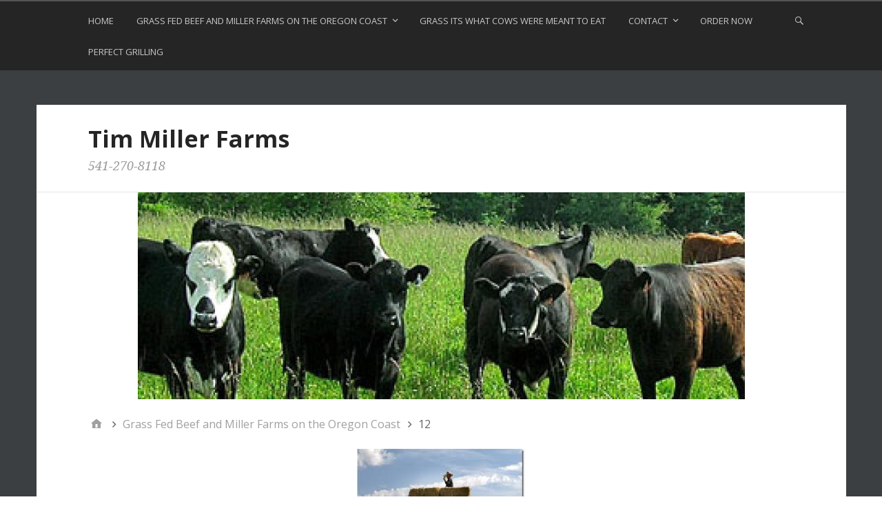

--- FILE ---
content_type: text/html; charset=UTF-8
request_url: https://timmillerfarms.com/our-farm/attachment/12/
body_size: 6077
content:
<!DOCTYPE html>
<html lang="en-US">

<head>
<meta charset="UTF-8" />
<meta name='robots' content='index, follow, max-image-preview:large, max-snippet:-1, max-video-preview:-1' />
<meta name="viewport" content="width=device-width, initial-scale=1" />
<meta name="generator" content="Stargazer 4.0.0" />

	<!-- This site is optimized with the Yoast SEO plugin v22.5 - https://yoast.com/wordpress/plugins/seo/ -->
	<title>12 - Tim Miller Farms</title>
	<link rel="canonical" href="https://timmillerfarms.com/our-farm/attachment/12/" />
	<meta property="og:locale" content="en_US" />
	<meta property="og:type" content="article" />
	<meta property="og:title" content="12 - Tim Miller Farms" />
	<meta property="og:url" content="https://timmillerfarms.com/our-farm/attachment/12/" />
	<meta property="og:site_name" content="Tim Miller Farms" />
	<meta property="article:publisher" content="https://www.facebook.com/carbagebag" />
	<meta property="article:modified_time" content="2015-08-05T00:19:37+00:00" />
	<meta property="og:image" content="https://timmillerfarms.com/our-farm/attachment/12" />
	<meta property="og:image:width" content="244" />
	<meta property="og:image:height" content="207" />
	<meta property="og:image:type" content="image/jpeg" />
	<script type="application/ld+json" class="yoast-schema-graph">{"@context":"https://schema.org","@graph":[{"@type":"WebPage","@id":"https://timmillerfarms.com/our-farm/attachment/12/","url":"https://timmillerfarms.com/our-farm/attachment/12/","name":"12 - Tim Miller Farms","isPartOf":{"@id":"https://timmillerfarms.com/#website"},"primaryImageOfPage":{"@id":"https://timmillerfarms.com/our-farm/attachment/12/#primaryimage"},"image":{"@id":"https://timmillerfarms.com/our-farm/attachment/12/#primaryimage"},"thumbnailUrl":"https://timmillerfarms.com/wp-content/uploads/2015/07/12.jpg","datePublished":"2015-07-29T22:47:46+00:00","dateModified":"2015-08-05T00:19:37+00:00","breadcrumb":{"@id":"https://timmillerfarms.com/our-farm/attachment/12/#breadcrumb"},"inLanguage":"en-US","potentialAction":[{"@type":"ReadAction","target":["https://timmillerfarms.com/our-farm/attachment/12/"]}]},{"@type":"ImageObject","inLanguage":"en-US","@id":"https://timmillerfarms.com/our-farm/attachment/12/#primaryimage","url":"https://timmillerfarms.com/wp-content/uploads/2015/07/12.jpg","contentUrl":"https://timmillerfarms.com/wp-content/uploads/2015/07/12.jpg","width":244,"height":207},{"@type":"BreadcrumbList","@id":"https://timmillerfarms.com/our-farm/attachment/12/#breadcrumb","itemListElement":[{"@type":"ListItem","position":1,"name":"Home","item":"https://timmillerfarms.com/"},{"@type":"ListItem","position":2,"name":"Grass Fed Beef and Miller Farms on the Oregon Coast","item":"https://timmillerfarms.com/our-farm/"},{"@type":"ListItem","position":3,"name":"12"}]},{"@type":"WebSite","@id":"https://timmillerfarms.com/#website","url":"https://timmillerfarms.com/","name":"Tim Miller Farms","description":"541-270-8118","potentialAction":[{"@type":"SearchAction","target":{"@type":"EntryPoint","urlTemplate":"https://timmillerfarms.com/?s={search_term_string}"},"query-input":"required name=search_term_string"}],"inLanguage":"en-US"}]}</script>
	<!-- / Yoast SEO plugin. -->


<link rel='dns-prefetch' href='//fonts.googleapis.com' />
<link rel='stylesheet' id='wp-block-library-css' href='https://timmillerfarms.com/wp-includes/css/dist/block-library/style.min.css?ver=6.5.7' type='text/css' media='all' />
<style id='classic-theme-styles-inline-css' type='text/css'>
/*! This file is auto-generated */
.wp-block-button__link{color:#fff;background-color:#32373c;border-radius:9999px;box-shadow:none;text-decoration:none;padding:calc(.667em + 2px) calc(1.333em + 2px);font-size:1.125em}.wp-block-file__button{background:#32373c;color:#fff;text-decoration:none}
</style>
<style id='global-styles-inline-css' type='text/css'>
body{--wp--preset--color--black: #000000;--wp--preset--color--cyan-bluish-gray: #abb8c3;--wp--preset--color--white: #ffffff;--wp--preset--color--pale-pink: #f78da7;--wp--preset--color--vivid-red: #cf2e2e;--wp--preset--color--luminous-vivid-orange: #ff6900;--wp--preset--color--luminous-vivid-amber: #fcb900;--wp--preset--color--light-green-cyan: #7bdcb5;--wp--preset--color--vivid-green-cyan: #00d084;--wp--preset--color--pale-cyan-blue: #8ed1fc;--wp--preset--color--vivid-cyan-blue: #0693e3;--wp--preset--color--vivid-purple: #9b51e0;--wp--preset--gradient--vivid-cyan-blue-to-vivid-purple: linear-gradient(135deg,rgba(6,147,227,1) 0%,rgb(155,81,224) 100%);--wp--preset--gradient--light-green-cyan-to-vivid-green-cyan: linear-gradient(135deg,rgb(122,220,180) 0%,rgb(0,208,130) 100%);--wp--preset--gradient--luminous-vivid-amber-to-luminous-vivid-orange: linear-gradient(135deg,rgba(252,185,0,1) 0%,rgba(255,105,0,1) 100%);--wp--preset--gradient--luminous-vivid-orange-to-vivid-red: linear-gradient(135deg,rgba(255,105,0,1) 0%,rgb(207,46,46) 100%);--wp--preset--gradient--very-light-gray-to-cyan-bluish-gray: linear-gradient(135deg,rgb(238,238,238) 0%,rgb(169,184,195) 100%);--wp--preset--gradient--cool-to-warm-spectrum: linear-gradient(135deg,rgb(74,234,220) 0%,rgb(151,120,209) 20%,rgb(207,42,186) 40%,rgb(238,44,130) 60%,rgb(251,105,98) 80%,rgb(254,248,76) 100%);--wp--preset--gradient--blush-light-purple: linear-gradient(135deg,rgb(255,206,236) 0%,rgb(152,150,240) 100%);--wp--preset--gradient--blush-bordeaux: linear-gradient(135deg,rgb(254,205,165) 0%,rgb(254,45,45) 50%,rgb(107,0,62) 100%);--wp--preset--gradient--luminous-dusk: linear-gradient(135deg,rgb(255,203,112) 0%,rgb(199,81,192) 50%,rgb(65,88,208) 100%);--wp--preset--gradient--pale-ocean: linear-gradient(135deg,rgb(255,245,203) 0%,rgb(182,227,212) 50%,rgb(51,167,181) 100%);--wp--preset--gradient--electric-grass: linear-gradient(135deg,rgb(202,248,128) 0%,rgb(113,206,126) 100%);--wp--preset--gradient--midnight: linear-gradient(135deg,rgb(2,3,129) 0%,rgb(40,116,252) 100%);--wp--preset--font-size--small: 13px;--wp--preset--font-size--medium: 20px;--wp--preset--font-size--large: 36px;--wp--preset--font-size--x-large: 42px;--wp--preset--spacing--20: 0.44rem;--wp--preset--spacing--30: 0.67rem;--wp--preset--spacing--40: 1rem;--wp--preset--spacing--50: 1.5rem;--wp--preset--spacing--60: 2.25rem;--wp--preset--spacing--70: 3.38rem;--wp--preset--spacing--80: 5.06rem;--wp--preset--shadow--natural: 6px 6px 9px rgba(0, 0, 0, 0.2);--wp--preset--shadow--deep: 12px 12px 50px rgba(0, 0, 0, 0.4);--wp--preset--shadow--sharp: 6px 6px 0px rgba(0, 0, 0, 0.2);--wp--preset--shadow--outlined: 6px 6px 0px -3px rgba(255, 255, 255, 1), 6px 6px rgba(0, 0, 0, 1);--wp--preset--shadow--crisp: 6px 6px 0px rgba(0, 0, 0, 1);}:where(.is-layout-flex){gap: 0.5em;}:where(.is-layout-grid){gap: 0.5em;}body .is-layout-flex{display: flex;}body .is-layout-flex{flex-wrap: wrap;align-items: center;}body .is-layout-flex > *{margin: 0;}body .is-layout-grid{display: grid;}body .is-layout-grid > *{margin: 0;}:where(.wp-block-columns.is-layout-flex){gap: 2em;}:where(.wp-block-columns.is-layout-grid){gap: 2em;}:where(.wp-block-post-template.is-layout-flex){gap: 1.25em;}:where(.wp-block-post-template.is-layout-grid){gap: 1.25em;}.has-black-color{color: var(--wp--preset--color--black) !important;}.has-cyan-bluish-gray-color{color: var(--wp--preset--color--cyan-bluish-gray) !important;}.has-white-color{color: var(--wp--preset--color--white) !important;}.has-pale-pink-color{color: var(--wp--preset--color--pale-pink) !important;}.has-vivid-red-color{color: var(--wp--preset--color--vivid-red) !important;}.has-luminous-vivid-orange-color{color: var(--wp--preset--color--luminous-vivid-orange) !important;}.has-luminous-vivid-amber-color{color: var(--wp--preset--color--luminous-vivid-amber) !important;}.has-light-green-cyan-color{color: var(--wp--preset--color--light-green-cyan) !important;}.has-vivid-green-cyan-color{color: var(--wp--preset--color--vivid-green-cyan) !important;}.has-pale-cyan-blue-color{color: var(--wp--preset--color--pale-cyan-blue) !important;}.has-vivid-cyan-blue-color{color: var(--wp--preset--color--vivid-cyan-blue) !important;}.has-vivid-purple-color{color: var(--wp--preset--color--vivid-purple) !important;}.has-black-background-color{background-color: var(--wp--preset--color--black) !important;}.has-cyan-bluish-gray-background-color{background-color: var(--wp--preset--color--cyan-bluish-gray) !important;}.has-white-background-color{background-color: var(--wp--preset--color--white) !important;}.has-pale-pink-background-color{background-color: var(--wp--preset--color--pale-pink) !important;}.has-vivid-red-background-color{background-color: var(--wp--preset--color--vivid-red) !important;}.has-luminous-vivid-orange-background-color{background-color: var(--wp--preset--color--luminous-vivid-orange) !important;}.has-luminous-vivid-amber-background-color{background-color: var(--wp--preset--color--luminous-vivid-amber) !important;}.has-light-green-cyan-background-color{background-color: var(--wp--preset--color--light-green-cyan) !important;}.has-vivid-green-cyan-background-color{background-color: var(--wp--preset--color--vivid-green-cyan) !important;}.has-pale-cyan-blue-background-color{background-color: var(--wp--preset--color--pale-cyan-blue) !important;}.has-vivid-cyan-blue-background-color{background-color: var(--wp--preset--color--vivid-cyan-blue) !important;}.has-vivid-purple-background-color{background-color: var(--wp--preset--color--vivid-purple) !important;}.has-black-border-color{border-color: var(--wp--preset--color--black) !important;}.has-cyan-bluish-gray-border-color{border-color: var(--wp--preset--color--cyan-bluish-gray) !important;}.has-white-border-color{border-color: var(--wp--preset--color--white) !important;}.has-pale-pink-border-color{border-color: var(--wp--preset--color--pale-pink) !important;}.has-vivid-red-border-color{border-color: var(--wp--preset--color--vivid-red) !important;}.has-luminous-vivid-orange-border-color{border-color: var(--wp--preset--color--luminous-vivid-orange) !important;}.has-luminous-vivid-amber-border-color{border-color: var(--wp--preset--color--luminous-vivid-amber) !important;}.has-light-green-cyan-border-color{border-color: var(--wp--preset--color--light-green-cyan) !important;}.has-vivid-green-cyan-border-color{border-color: var(--wp--preset--color--vivid-green-cyan) !important;}.has-pale-cyan-blue-border-color{border-color: var(--wp--preset--color--pale-cyan-blue) !important;}.has-vivid-cyan-blue-border-color{border-color: var(--wp--preset--color--vivid-cyan-blue) !important;}.has-vivid-purple-border-color{border-color: var(--wp--preset--color--vivid-purple) !important;}.has-vivid-cyan-blue-to-vivid-purple-gradient-background{background: var(--wp--preset--gradient--vivid-cyan-blue-to-vivid-purple) !important;}.has-light-green-cyan-to-vivid-green-cyan-gradient-background{background: var(--wp--preset--gradient--light-green-cyan-to-vivid-green-cyan) !important;}.has-luminous-vivid-amber-to-luminous-vivid-orange-gradient-background{background: var(--wp--preset--gradient--luminous-vivid-amber-to-luminous-vivid-orange) !important;}.has-luminous-vivid-orange-to-vivid-red-gradient-background{background: var(--wp--preset--gradient--luminous-vivid-orange-to-vivid-red) !important;}.has-very-light-gray-to-cyan-bluish-gray-gradient-background{background: var(--wp--preset--gradient--very-light-gray-to-cyan-bluish-gray) !important;}.has-cool-to-warm-spectrum-gradient-background{background: var(--wp--preset--gradient--cool-to-warm-spectrum) !important;}.has-blush-light-purple-gradient-background{background: var(--wp--preset--gradient--blush-light-purple) !important;}.has-blush-bordeaux-gradient-background{background: var(--wp--preset--gradient--blush-bordeaux) !important;}.has-luminous-dusk-gradient-background{background: var(--wp--preset--gradient--luminous-dusk) !important;}.has-pale-ocean-gradient-background{background: var(--wp--preset--gradient--pale-ocean) !important;}.has-electric-grass-gradient-background{background: var(--wp--preset--gradient--electric-grass) !important;}.has-midnight-gradient-background{background: var(--wp--preset--gradient--midnight) !important;}.has-small-font-size{font-size: var(--wp--preset--font-size--small) !important;}.has-medium-font-size{font-size: var(--wp--preset--font-size--medium) !important;}.has-large-font-size{font-size: var(--wp--preset--font-size--large) !important;}.has-x-large-font-size{font-size: var(--wp--preset--font-size--x-large) !important;}
.wp-block-navigation a:where(:not(.wp-element-button)){color: inherit;}
:where(.wp-block-post-template.is-layout-flex){gap: 1.25em;}:where(.wp-block-post-template.is-layout-grid){gap: 1.25em;}
:where(.wp-block-columns.is-layout-flex){gap: 2em;}:where(.wp-block-columns.is-layout-grid){gap: 2em;}
.wp-block-pullquote{font-size: 1.5em;line-height: 1.6;}
</style>
<link rel='stylesheet' id='social-widget-css' href='https://timmillerfarms.com/wp-content/plugins/social-media-widget/social_widget.css?ver=6.5.7' type='text/css' media='all' />
<link rel='stylesheet' id='stargazer-font-css' href='https://fonts.googleapis.com/css?family=Droid+Serif%3A400%2C700%2C400italic%2C700italic%7COpen+Sans%3A300%2C400%2C600%2C700&#038;ver=6.5.7#038;subset=latin,latin-ext' type='text/css' media='all' />
<link rel='stylesheet' id='hybrid-one-five-css' href='https://timmillerfarms.com/wp-content/themes/stargazer/library/css/one-five.min.css?ver=4.0.0' type='text/css' media='all' />
<link rel='stylesheet' id='hybrid-gallery-css' href='https://timmillerfarms.com/wp-content/themes/stargazer/library/css/gallery.min.css?ver=4.0.0' type='text/css' media='all' />
<link rel='stylesheet' id='stargazer-mediaelement-css' href='https://timmillerfarms.com/wp-content/themes/stargazer/css/mediaelement.min.css?ver=6.5.7' type='text/css' media='all' />
<link rel='stylesheet' id='stargazer-media-css' href='https://timmillerfarms.com/wp-content/themes/stargazer/css/media.min.css?ver=6.5.7' type='text/css' media='all' />
<link rel='stylesheet' id='hybrid-parent-css' href='https://timmillerfarms.com/wp-content/themes/stargazer/style.min.css?ver=6.5.7' type='text/css' media='all' />
<link rel='stylesheet' id='hybrid-style-css' href='https://timmillerfarms.com/wp-content/themes/munchkin-maestro/style.css?ver=6.5.7' type='text/css' media='all' />
<link rel='stylesheet' id='mmaestro-fonts-css' href='//fonts.googleapis.com/css?family=Open+Sans%3A400%2C700%7CRaleway%3A200%2C300%2C400%2C500&#038;ver=6.5.7' type='text/css' media='all' />
<script type="text/javascript" src="https://timmillerfarms.com/wp-includes/js/jquery/jquery.min.js?ver=3.7.1" id="jquery-core-js"></script>
<script type="text/javascript" src="https://timmillerfarms.com/wp-includes/js/jquery/jquery-migrate.min.js?ver=3.4.1" id="jquery-migrate-js"></script>
<link rel="https://api.w.org/" href="https://timmillerfarms.com/wp-json/" /><link rel="alternate" type="application/json" href="https://timmillerfarms.com/wp-json/wp/v2/media/564" /><meta name="generator" content="WordPress 6.5.7" />
<link rel='shortlink' href='https://timmillerfarms.com/?p=564' />
<link rel="alternate" type="application/json+oembed" href="https://timmillerfarms.com/wp-json/oembed/1.0/embed?url=https%3A%2F%2Ftimmillerfarms.com%2Four-farm%2Fattachment%2F12%2F" />
<link rel="alternate" type="text/xml+oembed" href="https://timmillerfarms.com/wp-json/oembed/1.0/embed?url=https%3A%2F%2Ftimmillerfarms.com%2Four-farm%2Fattachment%2F12%2F&#038;format=xml" />

<style type="text/css" id="custom-colors-css">a, .wp-playlist-light .wp-playlist-playing, .wp-embed-comments a,.wp-embed-share-dialog-open, .wp-embed a { color: rgba( 85, 85, 85, 0.75 ); } a:hover, a:focus, legend, mark, .comment-respond .required, pre,.form-allowed-tags code, pre code,.wp-playlist-light .wp-playlist-item:hover,.wp-playlist-light .wp-playlist-item:focus,.mejs-button button:hover::after, .mejs-button button:focus::after,.mejs-overlay-button:hover::after, .mejs-overlay-button:focus::after,.wp-embed-comments a:hover, .wp-embed-comments a:focus,.wp-embed-share-dialog-open:hover, .wp-embed-share-dialog-open:focus,.wp-embed a:hover, .wp-embed a:focus{ color: #555; } input[type='submit'], input[type='reset'], input[type='button'], button, .page-links a,.comment-reply-link, .comment-reply-login, .wp-calendar td.has-posts a, #menu-sub-terms li a{ background-color: rgba( 85, 85, 85, 0.8 ); } legend, mark, pre, .form-allowed-tags code { background-color: rgba( 85, 85, 85, 0.1 ); } input[type='submit']:hover, input[type='submit']:focus,input[type='reset']:hover, input[type='reset']:focus,input[type='button']:hover, input[type='button']:focus,button:hover, button:focus,.page-links a:hover, .page-links a:focus,.wp-calendar td.has-posts a:hover, .wp-calendar td.has-posts a:focus,.widget-title > .wrap,#comments-number > .wrap, #reply-title > .wrap, .attachment-meta-title > .wrap,.widget_search > .search-form,#menu-sub-terms li a:hover, #menu-sub-terms li a:focus,.comment-reply-link:hover, .comment-reply-link:focus,.comment-reply-login:hover, .comment-reply-login:focus,.mejs-time-rail .mejs-time-loaded, .skip-link .screen-reader-text{ background-color: #555; } ::selection { background-color: #555; } legend { border-color: rgba( 85, 85, 85, 0.15 ); } body { border-top-color: #555; } .entry-content a, .entry-summary a, .comment-content a { border-bottom-color: rgba( 85, 85, 85, 0.15 ); } .entry-content a:hover, .entry-content a:focus,           .entry-summary a:hover, .entry-summary a:focus,           .comment-content a:hover, .comment-content a:focus           { border-bottom-color: rgba( 85, 85, 85, 0.75 ); } body, .widget-title, #comments-number, #reply-title,.attachment-meta-title { border-bottom-color: #555; } blockquote { background-color: rgba( 85, 85, 85, 0.85 ); } blockquote blockquote { background-color: rgba( 85, 85, 85, 0.9 ); } blockquote { outline-color: rgba( 85, 85, 85, 0.85); }</style>

<style type="text/css" id="custom-header-css">body.custom-header #site-title a { color: #252525; }</style>
<style type="text/css" id="custom-background-css">body.custom-background { background: #3B3F41; }</style>
</head>

<body class="wordpress ltr en en-us child-theme y2025 m11 d11 h08 tuesday logged-out custom-background custom-header display-header-text singular singular-attachment singular-attachment-564 attachment-template-default attachment-image attachment-jpeg layout-1c custom-colors" dir="ltr" itemscope="itemscope" itemtype="http://schema.org/WebPage">

	<div id="container">

		<div class="skip-link">
			<a href="#content" class="screen-reader-text">Skip to content</a>
		</div><!-- .skip-link -->

		
	<nav class="menu menu-primary" role="navigation" id="menu-primary" aria-label="Primary Menu" itemscope="itemscope" itemtype="http://schema.org/SiteNavigationElement">

		<h3 id="menu-primary-title" class="menu-toggle">
			<button class="screen-reader-text">MAIN</button>
		</h3><!-- .menu-toggle -->

		<div class="wrap"><ul id="menu-primary-items" class="menu-items"><li id="menu-item-563" class="menu-item menu-item-type-post_type menu-item-object-page menu-item-563"><a href="https://timmillerfarms.com/home/">Home</a></li>
<li id="menu-item-560" class="menu-item menu-item-type-post_type menu-item-object-page menu-item-has-children menu-item-560"><a href="https://timmillerfarms.com/our-farm/">Grass Fed Beef and Miller Farms on the Oregon Coast</a>
<ul class="sub-menu">
	<li id="menu-item-628" class="menu-item menu-item-type-post_type menu-item-object-page menu-item-628"><a href="https://timmillerfarms.com/christmas-trees-and-wreaths/">U Cut Christmas Trees and Wreaths</a></li>
</ul>
</li>
<li id="menu-item-559" class="menu-item menu-item-type-post_type menu-item-object-page menu-item-home menu-item-559"><a href="https://timmillerfarms.com/">Grass Its What Cows Were Meant To Eat</a></li>
<li id="menu-item-562" class="menu-item menu-item-type-post_type menu-item-object-page menu-item-has-children menu-item-562"><a href="https://timmillerfarms.com/order-beef-contact/">Contact</a>
<ul class="sub-menu">
	<li id="menu-item-561" class="menu-item menu-item-type-post_type menu-item-object-page menu-item-561"><a href="https://timmillerfarms.com/cut-sheets/">Cut Sheets</a></li>
</ul>
</li>
<li id="menu-item-640" class="menu-item menu-item-type-custom menu-item-object-custom menu-item-640"><a target="_blank" rel="noopener" href="https://docs.google.com/forms/d/1Bns-3X6OoQId91je8tDV-fNOTDPPJR7Y0oqitOsSQ0A/viewform">Order Now</a></li>
<li id="menu-item-620" class="menu-item menu-item-type-post_type menu-item-object-page menu-item-620"><a href="https://timmillerfarms.com/perfect-grilling/">Perfect Grilling</a></li>
</ul><form role="search" method="get" class="search-form" action="https://timmillerfarms.com/">
				<label>
					<span class="screen-reader-text">Search for:</span>
					<input type="search" class="search-field" placeholder="Search &hellip;" value="" name="s" />
				</label>
				<input type="submit" class="search-submit" value="Search" />
			</form></div>
	</nav><!-- #menu-primary -->


		<div class="wrap">

			<header class="site-header" id="header" role="banner" itemscope="itemscope" itemtype="http://schema.org/WPHeader">

				
					<div id="branding">
						
													<h1 class="site-title" id="site-title" itemprop="headline"><a href="https://timmillerfarms.com" rel="home">Tim Miller Farms</a></h1>							<h2 class="site-description" id="site-description" itemprop="description">541-270-8118</h2>											</div><!-- #branding -->

				
				
			</header><!-- #header -->

			
				<img class="header-image" src="https://timmillerfarms.com/wp-content/uploads/2015/07/cropped-cropped-DSCN00151.jpg" width="881" height="300" alt="" />

			
			<div id="main" class="main">

				
	<nav role="navigation" aria-label="Breadcrumbs" class="breadcrumb-trail breadcrumbs" itemprop="breadcrumb"><ul class="trail-items" itemscope itemtype="http://schema.org/BreadcrumbList"><meta name="numberOfItems" content="3" /><meta name="itemListOrder" content="Ascending" /><li itemprop="itemListElement" itemscope itemtype="http://schema.org/ListItem" class="trail-item trail-begin"><a href="https://timmillerfarms.com/" rel="home"><span itemprop="name">Home</span></a><meta itemprop="position" content="1" /></li><li itemprop="itemListElement" itemscope itemtype="http://schema.org/ListItem" class="trail-item"><a href="https://timmillerfarms.com/our-farm/"><span itemprop="name">Grass Fed Beef and Miller Farms on the Oregon Coast</span></a><meta itemprop="position" content="2" /></li><li itemprop="itemListElement" itemscope itemtype="http://schema.org/ListItem" class="trail-item trail-end"><span itemprop="name">12</span><meta itemprop="position" content="3" /></li></ul></nav>

<main class="content" id="content" role="main" itemprop="mainContentOfPage">

	
	
		
			
			<article class="entry author-student post-564 attachment type-attachment status-inherit" id="post-564" itemscope="itemscope" itemtype="http://schema.org/ImageObject">

	
		
			<img width="244" height="207" src="https://timmillerfarms.com/wp-content/uploads/2015/07/12.jpg" class="aligncenter" alt="" decoding="async" fetchpriority="high" />
		
		<header class="entry-header">

			<h1 class="entry-title" itemprop="headline">12</h1>

			<div class="entry-byline">
				<span class="image-sizes">Sizes: <a href="https://timmillerfarms.com/wp-content/uploads/2015/07/12-150x150.jpg" class="image-size-link">150 &#215; 150</a> <span class="sep">/</span> <a href="https://timmillerfarms.com/wp-content/uploads/2015/07/12-244x188.jpg" class="image-size-link">170 &#215; 131</a> <span class="sep">/</span> <a href="https://timmillerfarms.com/wp-content/uploads/2015/07/12.jpg" class="image-size-link">244 &#215; 207</a></span>
			</div><!-- .entry-byline -->

		</header><!-- .entry-header -->

		<div class="entry-content" itemprop="text">
								</div><!-- .entry-content -->

		<footer class="entry-footer">
			<time class="entry-published updated" datetime="2015-07-29T14:47:46-08:00" itemprop="datePublished" title="Wednesday, July 29, 2015, 2:47 pm">July 29, 2015</time>
								</footer><!-- .entry-footer -->

	
</article><!-- .entry -->


	<div class="attachment-meta">

		<div class="media-info image-info">

			<h3 class="attachment-meta-title">Image Info</h3>

			<ul class="media-meta">
								<li><span class="prep">Dimensions</span><span class="data">244 &#215; 207</span></li>																												<li><span class="prep">Type</span><span class="data">JPG</span></li>				<li><span class="prep">Name</span><span class="data"><a href="https://timmillerfarms.com/wp-content/uploads/2015/07/12.jpg">12.jpg</a></span></li>				<li><span class="prep">Mime Type</span><span class="data">image/jpeg</span></li>			</ul>

		</div><!-- .media-info -->

		
		
			<div class="image-gallery">
				<h3 class="attachment-meta-title">Gallery</h3>
				
			<div id="551-1" class="gallery gallery-551 gallery-col-4 gallery-columns-4 gallery-size-post-thumbnail" itemscope itemtype="http://schema.org/ImageGallery">
					<figure class='gallery-item col-4' itemprop='associatedMedia' itemscope itemtype='http://schema.org/ImageObject'>
						<div class='gallery-icon landscape'><a href='https://timmillerfarms.com/our-farm/dscn0015/' itemprop="contentURL"><img width="175" height="51" src="https://timmillerfarms.com/wp-content/uploads/2015/07/DSCN0015-640x188.jpg" class="attachment-post-thumbnail size-post-thumbnail" alt="" decoding="async" itemprop="thumbnail" /></a></div>
					</figure>
					<figure class='gallery-item col-4' itemprop='associatedMedia' itemscope itemtype='http://schema.org/ImageObject'>
						<div class='gallery-icon landscape'><a href='https://timmillerfarms.com/our-farm/attachment/44/' itemprop="contentURL"><img width="175" height="98" src="https://timmillerfarms.com/wp-content/uploads/2015/07/44.jpg" class="attachment-post-thumbnail size-post-thumbnail" alt="" decoding="async" itemprop="thumbnail" /></a></div>
					</figure>
					<figure class='gallery-item col-4' itemprop='associatedMedia' itemscope itemtype='http://schema.org/ImageObject'>
						<div class='gallery-icon landscape'><a href='https://timmillerfarms.com/our-farm/img4/' itemprop="contentURL"><img width="175" height="70" src="https://timmillerfarms.com/wp-content/uploads/2015/07/img4-473x188.jpg" class="attachment-post-thumbnail size-post-thumbnail" alt="" decoding="async" loading="lazy" itemprop="thumbnail" /></a></div>
					</figure>
			</div><!-- .gallery -->
			</div>

		
	</div><!-- .attachment-meta -->


			
				
			
		
		
	
</main><!-- #content -->

				
			</div><!-- #main -->

			
		</div><!-- .wrap -->

		<footer class="site-footer" id="footer" role="contentinfo" itemscope="itemscope" itemtype="http://schema.org/WPFooter">

			<div class="wrap">

				
				<p class="credit">
					Copyright &#169; 2025 <a class="site-link" href="https://timmillerfarms.com" rel="home">Tim Miller Farms</a>. Powered by <a class="wp-link" href="https://wordpress.org">WordPress</a> and <a class="theme-link" href="https://themehybrid.com/themes/stargazer">Stargazer</a>.				</p><!-- .credit -->

			</div><!-- .wrap -->

		</footer><!-- #footer -->

	</div><!-- #container -->

	<script type="text/javascript" id="stargazer-js-extra">
/* <![CDATA[ */
var stargazer_i18n = {"search_toggle":"Expand Search Form"};
/* ]]> */
</script>
<script type="text/javascript" src="https://timmillerfarms.com/wp-content/themes/stargazer/js/stargazer.min.js" id="stargazer-js"></script>

</body>
</html>

--- FILE ---
content_type: text/css
request_url: https://timmillerfarms.com/wp-content/themes/munchkin-maestro/style.css?ver=6.5.7
body_size: 144
content:
/**
 * Theme Name:  Munchkin Maestro
 * Theme URI:   https://github.com/thremes/munchkin-maestro
 * Description: Just one more amazing child-theme for Stargazer.
 *
 * Version:     0.1.4
 * Author:      Thiago Senna
 * Author URI:  http://thremes.com.br
 *
 * Template:            stargazer
 * Template Version:    1.2.1
 *
 * Tags: one-column, two-columns, custom-background, custom-colors, custom-header, custom-menu, editor-style, featured-images, left-sidebar, post-formats, responsive-layout, right-sidebar, rtl-language-support, theme-options, threaded-comments, translation-ready
 *
 * License:     GNU General Public License v2.0 or later
 * License URI: http://www.gnu.org/licenses/gpl-2.0.html
 */
